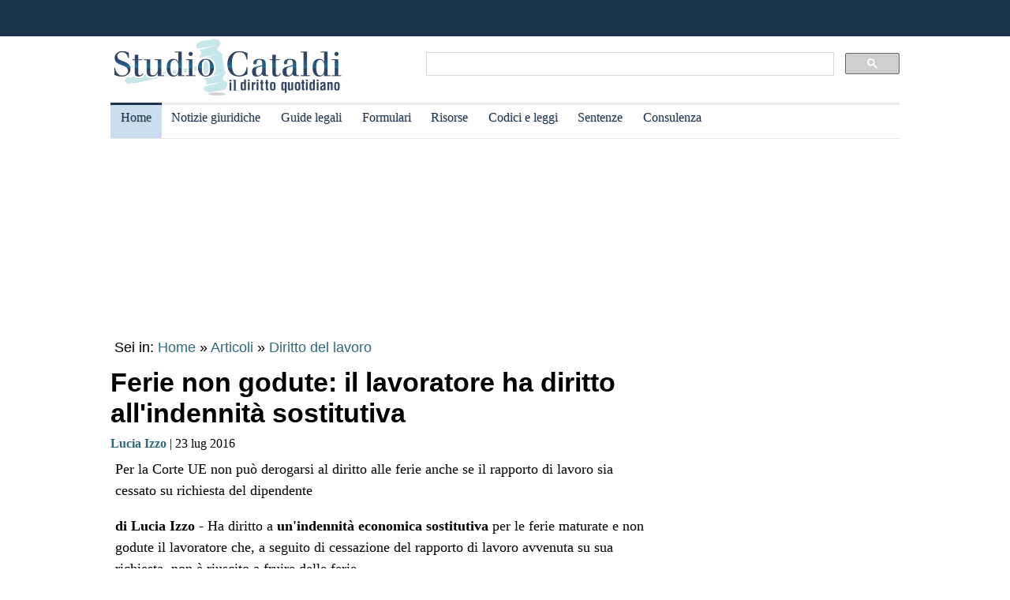

--- FILE ---
content_type: text/html
request_url: https://www.studiocataldi.it/articoli/22856-ferie-non-godute-il-lavoratore-ha-diritto-all-indennita-sostitutiva.asp
body_size: 10331
content:
<!DOCTYPE html>
<html lang="it">
<head>
<meta charset="utf-8">
<title>Ferie non godute: il lavoratore ha diritto all'indennità sostitutiva</title>
<meta name="viewport" content="width=device-width, initial-scale=1.0" />
<meta name="description" content="Per la Corte UE non pu&ograve; derogarsi al diritto alle ferie anche se il rapporto di lavoro sia cessato su richiesta del dipendente">
<link rel="amphtml" href="https://www.studiocataldi.it/amp/news.asp?id=22856-ferie-non-godute-il-lavoratore-ha-diritto-all-indennita-sostitutiva"/>
<link rel="canonical" href="https://www.studiocataldi.it/articoli/22856-ferie-non-godute-il-lavoratore-ha-diritto-all-indennita-sostitutiva.asp" />


<meta property="og:title" content="Ferie non godute: il lavoratore ha diritto all'indennità sostitutiva" />
<meta property="og:description" content="Per la Corte UE non pu&ograve; derogarsi al diritto alle ferie anche se il rapporto di lavoro sia cessato su richiesta del dipendente" />
<meta property="og:url" content="https://www.studiocataldi.it/articoli/22856-ferie-non-godute-il-lavoratore-ha-diritto-all-indennita-sostitutiva.asp" />
<meta property="og:type" content="article"/>
<meta property="og:site_name" content="Studio Cataldi" />
<meta name=twitter:card content="summary" />
<meta name=twitter:site content="@studiocataldi" />
<meta name=twitter:creator content="@studiocataldi" />
<meta name=twitter:url content="https://www.studiocataldi.it/articoli/22856-ferie-non-godute-il-lavoratore-ha-diritto-all-indennita-sostitutiva.asp" />
<meta name=twitter:title content="Ferie non godute: il lavoratore ha diritto all'indennità sostitutiva" />
<meta name=twitter:description content="Per la Corte UE non pu&ograve; derogarsi al diritto alle ferie anche se il rapporto di lavoro sia cessato su richiesta del dipendente" />
<style>@media only screen and (max-width:970px){#gmp-middlemobile,#gmp-topmobile,.gmp-container-ads{min-height:280px}#gmpSkinMobileSpacer{min-height:100px}}@media only screen and (min-width:971px){#gmp-masthead,.gmp-container-ads{min-height:250px}#gmp-bottomright,#gmp-insidepostmiddle,#gmp-insideposttop,#gmp-middleright,#gmp-topright{min-height:280px}}</style>
<script type="application/ld+json">
{
  "@context": "https://schema.org",
  "@graph": [
    {
      "@type": "WebSite",
      "@id": "https://www.studiocataldi.it/",
      "url": "https://www.studiocataldi.it/",
      "name": "Studio Cataldi",
      "description": "",  
      "inLanguage": "it-IT"
    },
    {
      "@type": "WebPage",
      "@id": "https://www.studiocataldi.it/articoli/22856-ferie-non-godute-il-lavoratore-ha-diritto-all-indennita-sostitutiva.asp",
      "url": "https://www.studiocataldi.it/articoli/22856-ferie-non-godute-il-lavoratore-ha-diritto-all-indennita-sostitutiva.asp",
      "name": "Ferie non godute: il lavoratore ha diritto all'indennità sostitutiva",
      "isPartOf": {
        "@id": "https://www.studiocataldi.it/"
      },
      
      "primaryImageOfPage": {
        "@id": "https://www.studiocataldi.it/images/imgnews/originali/burocrazia-scrivania-id12026.jpg"
      },
      
      "datePublished": "23/07/2016 14:00",
      "dateModified": "23/07/2016 14:00",
      "description": "Per la Corte UE non pu&ograve; derogarsi al diritto alle ferie anche se il rapporto di lavoro sia cessato su richiesta del dipendente",      
      "inLanguage": "it-IT",
      "potentialAction": [
        {
          "@type": "ReadAction",
          "target": [
            "https://www.studiocataldi.it/articoli/22856-ferie-non-godute-il-lavoratore-ha-diritto-all-indennita-sostitutiva.asp"
          ]
        }
      ]
    },
    {
      "@type": "BreadcrumbList",
      "@id": "https://www.studiocataldi.it/articoli/22856-ferie-non-godute-il-lavoratore-ha-diritto-all-indennita-sostitutiva.asp",
      "itemListElement": [
        {
          "@type": "ListItem",
          "position": 1,
          "name": "Home",
          "item": "https://www.studiocataldi.it"
        },
        {
          "@type": "ListItem",
          "position": 2,
          "name": "Articoli",
          "item": "https://www.studiocataldi.it/articoli/"
        }
    
        ,{
          "@type": "ListItem",
          "position": 3,
          "name": "Diritto del lavoro",
          "item": "https://www.studiocataldi.it/https://www.studiocataldi.it/diritto_lavoro.asp"
        }
    
      ]
    },
    {
      "@type": "Article",
      "@id": "https://www.studiocataldi.it/articoli/22856-ferie-non-godute-il-lavoratore-ha-diritto-all-indennita-sostitutiva.asp",
      "isPartOf": {
        "@id": "https://www.studiocataldi.it/"
      },
      "author": {
        "@id": "https://www.studiocataldi.it/autori/lucia-izzo/"
      },
      "headline": "Ferie non godute: il lavoratore ha diritto all'indennità sostitutiva",
      "datePublished": "23/07/2016 14:00",
      "dateModified": "23/07/2016 14:00",
      "mainEntityOfPage": {
        "@id": "https://www.studiocataldi.it/articoli/22856-ferie-non-godute-il-lavoratore-ha-diritto-all-indennita-sostitutiva.asp"
      },
      "publisher": {
        "@id": "https://www.studiocataldi.it/"
      },
      
      "image": {
        "@id": "https://www.studiocataldi.it/images/imgnews/originali/burocrazia-scrivania-id12026.jpg"
      },     
      "thumbnailUrl": "https://www.studiocataldi.it/images/imgnews/small/burocrazia-scrivania-id12026.jpg",
       
      "inLanguage": "it-IT"
    },
    {
      "@type": [
        "Person",
        "Organization"
      ],
      "@id": "https://www.studiocataldi.it/autori/lucia-izzo/",
      "name": "Lucia Izzo"
    }
    ]
   }
</script>
<!-- edimage here -->

<meta name=twitter:image content="https://www.studiocataldi.it/images/imgnews/originali/burocrazia-scrivania-id12026.jpg" />
<script async type="2b3453520466d180d47d90ca-text/javascript" src="//clickiocmp.com/t/consent_242825.js"></script>
<meta property="og:image" content="https://www.studiocataldi.it/images/imgnews/burocrazia-scrivania-id12026.jpg">
       
<!--dfp-->

<!-- ***parte commentata *** include file="dfp-newsgiuridiche-testa.asp"  -->
<script defer data-domain="studiocataldi.it/zgY49R" src="https://api.publytics.net/js/script.manual.min.js" type="2b3453520466d180d47d90ca-text/javascript"></script>
<script type="2b3453520466d180d47d90ca-text/javascript">
    window.publytics = window.publytics || function() { (window.publytics.q = window.publytics.q || []).push(arguments) };
    publytics('pageview');
</script>
<link rel="alternate" type="application/rss+xml" title="RSS prima pagina" href="https://feeds.feedburner.com/studiocataldi/PrimaPagina">
<link rel="Shortcut Icon" type="image/ico" href="https://www.studiocataldi.it/favicon.ico">
<link href="https://www.studiocataldi.it/style/style-2020.min.css?ver=1.70" rel="stylesheet" />
<!-- Google tag (gtag.js) -->
<script async src="https://www.googletagmanager.com/gtag/js?id=G-8TXPF5WERN" type="2b3453520466d180d47d90ca-text/javascript"></script>
<script type="2b3453520466d180d47d90ca-text/javascript">
    window.dataLayer = window.dataLayer || [];
    function gtag() { dataLayer.push(arguments); }
    gtag('js', new Date());

    gtag('config', 'G-8TXPF5WERN');
</script>
</head>
<body>
<div id="gmpSkinMobileSpacer"></div>
<div id="scrolltop" class="wrapper"></div>

<header id="par0">
    <div class="header-top-bar-container">

        <div class="header-top-bar">

<div class="scrolled-text-box">
<div class="scrolled">
<!--
<p style="width:1200px!important;animation:scrolled 25s linear infinite!important">
<a  target="_blank" rel="nofollow" style="color:#ffffff;" href="https://www.studiocataldi.it/articoli/39895-violenza-di-genere-prevenzione-e-presidi-operativi-convegno-formativo-di-studiocataldiit.asp">VIOLENZA DI GENERE: prevenzione e presidi operativi. Convegno formativo di StudioCataldi.it</i></a>
</p>
-->
</div>
</div> 

   

        </div>        
    </div>
            
	<div class="logo-new">
    <div style="width:40%;float:left">
	<a href="https://www.studiocataldi.it/"><img src="https://www.studiocataldi.it/logo-2020-300.png" alt="logo studio cataldi" ></a>
	</div>
    <div class="sitesearch2022" style="width:60%;float:left">
    <div  style="margin-top:20px;max-width:1000px">
<script async src="https://cse.google.com/cse.js?cx=008977106980533229813:7hlebipsm9i" type="2b3453520466d180d47d90ca-text/javascript"></script>
<div class="gcse-searchbox"  data-enableHistory="false"></div>
<div class="gcse-searchresults" data-refinementStyle="link"></div>
</div>
    </div>
</div>
<div class="clear"></div>
	
   <nav id="menu">
        <label for="tm" id="toggle-menu"></label>
        <input type="checkbox" id="tm">
        <ul class="main-menu clearfix">
        <li class="selected"><a href="https://www.studiocataldi.it/" title="Home">Home</a></li>


<li><a href="https://www.studiocataldi.it/articoli/" title="Archivio notizie giuridiche">Notizie giuridiche</a>
<input type="checkbox" id="sm1"/>
<ul class="sub-menu">
<li><a href="https://www.studiocataldi.it/articoli/">Archivio notizie giuridiche</a></li>
<li><a href="https://www.studiocataldi.it/argomenti/">Categorie</a></li>
<li><a href="https://www.studiocataldi.it/tag.asp">Tag Giuridici</a></li>
<!-- ultima ora -->
<!-- archivio completo -->
</ul>
</li>


<li><a href="https://www.studiocataldi.it/guide_legali/" title="Guide legali">Guide legali</a>
<input type="checkbox" id="sm2">
<ul class="sub-menu">
<li><a href="https://www.studiocataldi.it/guide-diritto-civile/">Guide Diritto Civile</a></li>
<li><a href="https://www.studiocataldi.it/guide_legali/procedura-civile/">Guide Procedura civile</a></li>
<li><a href="https://www.studiocataldi.it/guide-diritto-penale/">Guide Diritto Penale</a></li>
<li><a href="https://www.studiocataldi.it/guide_legali/guide-procedura-penale/">Guide Procedura penale</a></li>
<li><a href="https://www.studiocataldi.it/guide_legali/">Tutte le guide</a></li>
</ul>
</li>


<li><a href="https://www.studiocataldi.it/formulari.asp" title="Formulari giuridici">Formulari</a></li>

<li><a href="https://www.studiocataldi.it/risorse.asp" title="Risorse giuridiche">Risorse</a>
<input type="checkbox" id="sm4">
<ul class="sub-menu">
<li><a href="https://www.studiocataldi.it/calcolo-assegno-mantenimento/">Calcolo mantenimento</a></li>
<li><a href="https://www.studiocataldi.it/interessi-e-rivalutazione-monetaria/">Interessi e Rivalutazione</a></li>
<li><a href="https://www.studiocataldi.it/nota-civile-2014/tribunale.asp">Nota Spese Avvocati</a></li>
<li><a href="https://www.studiocataldi.it/calcolo-danno-biologico/">Calcolo danno biologico</a></li>
<li><a href="https://www.studiocataldi.it/calcolo-codice-fiscale.asp">Calcolo codice fiscale</a></li>
<li><a href="https://www.studiocataldi.it/risorse.asp">Tutte le risorse</a></li>
</ul>
</li>

         <li><a href="https://www.studiocataldi.it/normativa/raccolta_normativa.asp" title="Codici e leggi">Codici e leggi</a>
        <input type="checkbox" id="sm5">
        <ul class="sub-menu"><li><a href="https://www.studiocataldi.it/codicecivile/">Codice civile</a></li>         <li><a href="https://www.studiocataldi.it/codicepenale/">Codice Penale</a></li>         <li><a href="https://www.studiocataldi.it/codiceproceduracivile/codiceproceduracivile.asp">Codice procedura civile</a></li>         <li><a href="https://www.studiocataldi.it/codiceprocedurapenale/codiceprocedurapenale.asp">Codice procedura penale</a></li>         <li><a href="https://www.studiocataldi.it/normativa/codicedellastrada/">Codice della Strada</a></li>         <li><a href="https://www.studiocataldi.it/normativa/raccolta_normativa.asp">Tutta la raccolta normativa</a></li>         </ul>
        </li>

                    
        <li><a href="https://www.studiocataldi.it/giurisprudenza.asp" title="Sentenze della Cassazione">Sentenze</a></li>
<li><a href="https://www.studiocataldi.it/consulenza-legale/" title="Consulenza Legale Online">Consulenza</a></li>

<!--li><a target="_blank" rel="noopener" href="https://formazione.studiocataldi.it/" title="Formazione Avvocati">Formazione</a></li-->
<!--include file="include-evidenza-2020.asp"-->
        </ul>
 </nav>       
				
</header>
<div class="clear"></div>

<!--include file="include-lexiuris-banner.asp"-->

<div id="most-read"></div> 
<main itemscope="itemscope" itemtype="https://schema.org/WebPage">
<!--include file="../include/include-2020/include-clickio-mirror-sticky.asp"-->

<!---<div class="segretaria-block" itemscope itemtype="https://schema.org/WPAdBlock"> 
<div id="segretaria">
<a href="https://goo.gl/q9PVzF" target="_blank" rel="nofollow">
<img src="https://www.studiocataldi.it/banner/segreteria-virtuale.jpg" width="1078" alt="Segretaria virtuale">
</a>
</div>
<div class="clear"></div>
</div>-->
<!-- Azerion -->
<div id="gmp-masthead" class="gmp"></div>
<section>
<div style="height:25px;" class="seiin">
 <div style="font-size:18px;width:auto;float:left">
 Sei in: <a href="https://www.studiocataldi.it/" itemprop="publisher" itemscope itemtype="https://schema.org/Organization">Home</a> &raquo;
 <a href="https://www.studiocataldi.it/articoli/">Articoli</a>
 </div>
 <div style="float:left;font-size:18px;width:auto"> &nbsp;&raquo;&nbsp;<a style="font-size:18px" href="https://www.studiocataldi.it/diritto_lavoro.asp">Diritto del lavoro</a></div><div class="clear"></div>

</div>
<!-- end seein -->
<h1 class="articleHeader" itemprop="headline">Ferie non godute: il lavoratore ha diritto all'indennit&agrave; sostitutiva</h1>


<!-- data: -->
<div style="padding-bottom:10px" itemprop="author" itemscope itemtype="https://schema.org/Person">
<span style="font-family:verdana;font-size: 16px"><a href="https://www.studiocataldi.it/autori/lucia-izzo/"><b>Lucia Izzo</b></a> | 23 lug 2016</span>

</div>
<!--2022 *+* sharehaeolic oppure : ShareThis BEGIN --<div class="sharethis-inline-share-buttons" style="display:inline"></div><!-- ShareThis END -->




<div class="articleBody" itemscope itemtype="https://schema.org/Article">
<div class="occhiello">Per la Corte UE non pu&ograve; derogarsi al diritto alle ferie anche se il rapporto di lavoro sia cessato su richiesta del dipendente</div>
<!--<div class="gptslot evo-
atf" data-adunitid="1"></div>-->




<!-- spazio sotto occhiello per share -->



<div class="clear"></div>
<!-- banner dopo l'occhiello -->


<!-- SEO2022 div style="float:left;margin-bottom:10px;margin-top:10px;height:250px;width:300px;" class="sopraarticolo20">
 
	 <script async src="https://pagead2.googlesyndication.com/pagead/js/adsbygoogle.js"></script>
<!-- 336x280 solo sopra articolo 2021 -->
<!-- SEO2022 ins class="adsbygoogle"
     style="display:inline-block;width:300px;height:250px"
     data-ad-client="ca-pub-7966962822806303"
     data-ad-slot="4314340871"></ins>
<script>
     (adsbygoogle = window.adsbygoogle || []).push({});
</script>

</div-->






<!--***sbanner-->
<!--include file="../include/include-2020/banner-dentro-articoli-2020.asp"--> 
<!-- SEO2022 include file="../include/include-2020/banner-dentro-articoli-2020-soloadsense.asp"--> 




<!--include file="secondo-banner.asp"-->
<!--include file="terzo-banner.asp"-->
<!--include file="quarto-banner.asp"-->
<!--include file="secondo-banner-adsense.asp"-->
<!--include file="terzo-banner-adsense.asp"-->
<!--include file="quarto-banner-adsense.asp"-->
<!--include file="quinto-banner-adsense.asp"-->
<div class="testo_news_giur" itemprop="text">
<div style="clear:both"></div>
<p><b>di Lucia Izzo</b> - Ha diritto a <b>un'indennit&agrave; economica sostitutiva</b> per le ferie maturate e non godute il lavoratore che, a seguito di cessazione del rapporto di lavoro avvenuta su sua richiesta, non &egrave; riuscito a fruire delle ferie.</p><p><br></p><p>Tanto emerge dalla <b><a title="Cos'&egrave; la sentenza e come &egrave; disciplinata" href="https://www.studiocataldi.it/articoli/33807-sentenza.asp" class="keyword-link">sentenza</a> C-341-15 </b>(qui sotto allegata) resa dalla Corte di giustizia UE il 20 luglio 2016, pronunciatasi su domanda di pronuncia pregiudiziale sollevata dal Tribunale Amministrativo di Vienna, vertente sull'interpretazione <b>dell'articolo 7 della direttiva 2003/88/CE</b> del <a title="Guida al Parlamento: l'organo legislativo italiano" href="https://www.studiocataldi.it/articoli/33788-parlamento.asp" class="keyword-link">Parlamento</a> europeo e del Consiglio, del 4 novembre 2003, concernente taluni aspetti <b>dell'organizzazione dell'orario di lavoro.</b></p><div id='gmp-insideposttop' class='gmp'></div><div id='gmp-topmobile' class='gmp'></div><p>La <a title="Cosa significa controversia" href="https://www.studiocataldi.it/articoli/37444-controversia.asp" class="keyword-link">controversia</a> aveva riguardato un dipendente contro il suo datore di lavoro, in merito <b>all'indennit&agrave; <a title="Cosa si intende per finanziaria" href="https://www.studiocataldi.it/articoli/36895-finanziaria.asp" class="keyword-link">finanziaria</a> per ferie annuali retribuite maturate e non godute</b> dall'interessato prima della fine del suo rapporto di lavoro, avvenuta per richiesta di essere <b>collocato in pensione.</b></p><p><br></p><p>Risulta accertato dal giudice del rinvio che dal 15 novembre 2010 fino al 31 dicembre 2010, l'assenza del lavoratore dal suo luogo di lavoro era giustificata per un congedo per malattia e, dall'altro, che dal 1° gennaio 2011 al 30 giugno 2012, vale a dire fino alla cessazione del suo rapporto di lavoro per collocamento a riposo, questi era tenuto a <b>non presentarsi sul posto di lavoro a seguito di accordo</b> con il datore. Il dipendente sostiene tuttavia di essersi ammalato poco prima del 30 giugno 2012, da qui sostiene il diritto all'indennit&agrave; <a title="Cosa si intende per finanziaria" href="https://www.studiocataldi.it/articoli/36895-finanziaria.asp" class="keyword-link">finanziaria</a> per ferie annuali retribuite non godute.</p><div id='gmp-intext-vip' class='gmp'></div><p><br></p><p>La sua richiesta viene tuttavia respinta in quanto la <b>legge viennese</b> priverebbe il dipendente "<i>responsabile per non aver usufruito di tutte le proprie ferie annuali</i>" del diritto a percepire un'indennit&agrave; <a title="Cosa si intende per finanziaria" href="https://www.studiocataldi.it/articoli/36895-finanziaria.asp" class="keyword-link">finanziaria</a> per ferie annuali retribuite non godute, in particolare, se &egrave; collocato a riposo.</p><p><br></p><p>Tale disposizione, tuttavia, si scontra con la lettera dell'art. 7 della direttiva 2003/88, rubricato "<b>Ferie annuali</b>", secondo cui <i>"Gli Stati membri prendono le misure necessarie affinch&eacute; ogni lavoratore benefici di ferie annuali retribuite di <b>almeno 4 settimane</b>, secondo le condizioni di ottenimento e di concessione previste dalle legislazioni e/o prassi nazionali</i>" e aggiunge che "<i>Il periodo minimo di ferie annuali retribuite non pu&ograve; essere sostituito da un'indennit&agrave; <a title="Cosa si intende per finanziaria" href="https://www.studiocataldi.it/articoli/36895-finanziaria.asp" class="keyword-link">finanziaria</a><div id='gmp-insidepostmiddle' class='gmp'></div><div id='gmp-middlemobile' class='gmp'></div>, <b>salvo in caso di fine del rapporto di lavoro</b></i>".</p><p><br></p><p>Si tratta di una disposizione, chiarisce la Corte, alla quale tale direttiva <b>non consente di derogare.</b>&nbsp;Tale diritto alle ferie annuali retribuite, che, secondo giurisprudenza costante della Corte, deve essere considerato come un <b>principio particolarmente importante</b> del diritto sociale dell'Unione, &egrave; dunque conferito a ogni&nbsp;lavoratore, indipendentemente dal suo stato di salute.</p><p><br></p><p>Quando &egrave; cessato il rapporto di lavoro e allorch&eacute;, pertanto, la fruizione effettiva delle ferie annuali retribuite non &egrave; pi&ugrave; possibile, l'articolo 7, paragrafo 2, della direttiva 2003/88 prevede che il lavoratore abbia <b>diritto a un'indennit&agrave; <a title="Cosa si intende per finanziaria" href="https://www.studiocataldi.it/articoli/36895-finanziaria.asp" class="keyword-link">finanziaria</a></b> per evitare che, a causa di tale&nbsp;impossibilit&agrave;, il lavoratore non riesca in alcun modo a beneficiare di tale diritto, neppure in forma pecuniaria.</p><p><br></p><p>La norma, come interpretata dalla Corte, non assoggetta il diritto a un'indennit&agrave; <a title="Cosa si intende per finanziaria" href="https://www.studiocataldi.it/articoli/36895-finanziaria.asp" class="keyword-link">finanziaria</a> ad alcuna&nbsp;condizione diversa da quella relativa, da un lato, alla<b> cessazione del rapporto di lavoro</b> e, dall'altro, al <b>mancato godimento</b> da parte del lavoratore di tutte le ferie annuali a cui aveva diritto alla data in cui tale rapporto &egrave; cessato.</p><p>Ne consegue, conformemente alla norma citata, che un lavoratore, che non sia stato posto in grado di usufruire di tutte le ferie retribuite prima della cessazione del suo rapporto di lavoro, ha diritto a un'indennit&agrave; <a title="Cosa si intende per finanziaria" href="https://www.studiocataldi.it/articoli/36895-finanziaria.asp" class="keyword-link">finanziaria</a> per ferie annuali retribuite non godute. A tal fine &egrave;<b> privo di rilevanza il motivo per cui il rapporto di lavoro &egrave; cessato.</b></p><p><br></p><p>Pertanto, la circostanza che un lavoratore <b>ponga fine, di sua iniziativa,</b> al proprio rapporto di lavoro, non ha nessuna incidenza sul suo diritto a percepire, se del caso, un'indennit&agrave; <a title="Cosa si intende per finanziaria" href="https://www.studiocataldi.it/articoli/36895-finanziaria.asp" class="keyword-link">finanziaria</a> per le ferie annuali retribuite di cui non ha potuto usufruire prima della cessazione&nbsp;del rapporto di lavoro.</p><p><br></p><p>Deve concludersi, secondo la Corte che, l'articolo 7, paragrafo 2, della direttiva 2003/88/CE del <a title="Guida al Parlamento: l'organo legislativo italiano" href="https://www.studiocataldi.it/articoli/33788-parlamento.asp" class="keyword-link">Parlamento</a> europeo e del Consiglio,&nbsp;del 4 novembre 2003, concernente taluni aspetti dell'organizzazione dell'orario di lavoro, deve essere interpretato nel senso che esso osta a una normativa nazionale, come quella di cui al procedimento principale, che <b>priva del diritto all'indennit&agrave; <a title="Cosa si intende per finanziaria" href="https://www.studiocataldi.it/articoli/36895-finanziaria.asp" class="keyword-link">finanziaria</a> </b>per ferie annuali retribuite non godute il lavoratore il cui rapporto di lavoro sia cessato a seguito della sua domanda di pensionamento e che non&nbsp;sia stato in grado di usufruire di tutte le ferie prima della fine di tale rapporto di lavoro.</p><p><br></p><p>Inoltre, il lavoratore ha diritto, al momento del pensionamento, all'indennit&agrave; <a title="Cosa si intende per finanziaria" href="https://www.studiocataldi.it/articoli/36895-finanziaria.asp" class="keyword-link">finanziaria</a> per ferie annuali retribuite non godute per il fatto di non aver esercitato le sue funzioni per malattia.</p><p>Infine, il lavoratore il cui rapporto sia cessato e in forza di un accordo concluso con il suo datore di lavoro, pur continuando a percepire il proprio stipendio, sia stato tenuto a non presentarsi sul posto di lavoro per un periodo determinato antecedente il suo&nbsp;pensionamento, non ha diritto all'indennit&agrave; <a title="Cosa si intende per finanziaria" href="https://www.studiocataldi.it/articoli/36895-finanziaria.asp" class="keyword-link">finanziaria</a> per ferie annuali retribuite non godute&nbsp;durante tale periodo, <b>salvo che egli non abbia potuto usufruire di tali ferie a causa di una&nbsp;</b><b>malattia.</b></p><p><b><br></b></p><p>Spetta da un lato, conclude la Corte, agli Stati membri decidere se concedere ai lavoratori <b>ferie retribuite&nbsp;</b><b>supplementari </b>che si sommano alle ferie annuali retribuite minime di quattro settimane&nbsp;previste dall'articolo 7 della direttiva 2003/88. In tale ipotesi, gli Stati membri possono&nbsp;prevedere di concedere a un lavoratore che, a causa di una malattia, non abbia potuto&nbsp;usufruire di tutte le ferie annuali retribuite supplementari prima della fine del suo rapporto&nbsp;di lavoro, un diritto all'indennit&agrave; <a title="Cosa si intende per finanziaria" href="https://www.studiocataldi.it/articoli/36895-finanziaria.asp" class="keyword-link">finanziaria</a> corrispondente a tale periodo supplementare.&nbsp;Spetta, dall'altro lato, agli Stati membri stabilire le <b>condizioni di tale concessione.</b></p>
    <!-- Azerion -->
    <div id='gmp-native' class='gmp'></div>
    <a href="/visualizza_allegati_news.asp?id_notizia=22856" rel="nofollow" >
Corte di Giustizia UE sentenza C-341-15 
</a>
<br>

<!--div style="margin-top:10px"><!--include file="../banner-clickio/in_article.asp"--><!--/div-->


<!--**commenti intensedebate-->


<!--<div style="margin:auto;margin-bottom:10px;margin-top:10px;height:286px;width:340px;" class="sopraarticolo20">
</div>-->

<!-- SEO2022 div>
<script async src="https://pagead2.googlesyndication.com/pagead/js/adsbygoogle.js"></script>
<!-- Responsive fine articolo 2021 -->
<!-- SEO2022 ins class="adsbygoogle"
     style="display:block"
     data-ad-client="ca-pub-7966962822806303"
     data-ad-slot="6757860753"
     data-ad-format="auto"
     data-full-width-responsive="true"></ins>
<script>
     (adsbygoogle = window.adsbygoogle || []).push({});
</script>
</div-->


<!--include file="share-2018-news.asp"--> 
<!--blocco share-->
<div style="margin-bottom:10px;margin-top:10px;">


  <!--2022div style="width:auto;float:left;height:30px;margin-left:10px"><a href="https://www.studiocataldi.it/feedback.asp"><img src="https://www.studiocataldi.it/images/bottone-feedback.png" alt="Feedback" style="height:32px"/></a></div-->

<div class="save-page" style="min-width:150px;float:right">
<a href="javascript:window.print()" style="font-size:15px;font-family:arial;color:#006699" data-tooltip data-tooltip-message="1. Salva to PDF:&#xa;2. Clicca su Stampa.&#xa;3. Seleziona Print to PDF.&#xa;4. Scegli il nome del file da salvare.&#xa;5. Clicca su Salva.">Salva in PDF | Stampa</a>
</div>


<br class="clear">
</div>
<!-- fine blocco share -->


<div class="clear"></div>
	<!-- </EdMatch> --><!-- </EdIndex> -->



<!-- END CONTENT DIV -->
</div>
<div style="font-family:verdana;font-size: 18px;margin-bottom:10px;padding-left:8px;padding-top:10px;width:100%;">
<div style="font-family:verdana;font-size:18px"><b>Altri articoli che potrebbero interessarti:</b></div>
<ul class="related-articles"><li class="related-article"><a href="https://www.studiocataldi.it/articoli/17339-legge-104-il-vademecum.asp"><div class="related-article-img-container"><img class="related-img" src="https://www.studiocataldi.it/images/imgnews/disabile-id23524.jpg" alt="Legge 104: guida completa e testo"/></div></a><a href="https://www.studiocataldi.it/articoli/17339-legge-104-il-vademecum.asp"><p><b>Legge 104: guida completa e testo</b></p></a></li><li class="related-article"><a href="https://www.studiocataldi.it/articoli/26293-preavviso-di-licenziamento-e-dimissioni-durata-conseguenze-e-fac-simile.asp"><div class="related-article-img-container"><img class="related-img" src="https://www.studiocataldi.it/images/imgnews/licenziato-id8475.jpg" alt="Preavviso di licenziamento e dimissioni"/></div></a><a href="https://www.studiocataldi.it/articoli/26293-preavviso-di-licenziamento-e-dimissioni-durata-conseguenze-e-fac-simile.asp"><p><b>Preavviso di licenziamento e dimissioni</b></p></a></li><li class="related-article"><a href="https://www.studiocataldi.it/articoli/45214-sottobalcone-chi-paga-le-spese.asp"><div class="related-article-img-container"><img class="related-img" src="https://www.studiocataldi.it/images/imgnews/balcone-condominio-frontalini-id41257.jpg" alt="Sottobalcone: chi paga le spese?"/></div></a><a href="https://www.studiocataldi.it/articoli/45214-sottobalcone-chi-paga-le-spese.asp"><p><b>Sottobalcone: chi paga le spese?</b></p></a></li><li class="related-article"><a href="https://www.studiocataldi.it/articoli/28367-busta-paga-che-cos-e-a-cosa-serve-e-schema.asp"><div class="related-article-img-container"><img class="related-img" src="https://www.studiocataldi.it/images/imgnews/busta_paga_lavoro-id28367.jpg" alt="Come si legge la busta paga: la guida pratica"/></div></a><a href="https://www.studiocataldi.it/articoli/28367-busta-paga-che-cos-e-a-cosa-serve-e-schema.asp"><p><b>Come si legge la busta paga: la guida pratica</b></p></a></li></ul><div class="clear"></div><ul class="related-articles"><li class="related-article"><a href="https://www.studiocataldi.it/articoli/41719-l-appello-nel-processo-del-lavoro.asp"><div class="related-article-img-container"><img class="related-img" src="https://www.studiocataldi.it/images/imgnews/bilancia-giustizia-equilibrio-id38273.jpg" alt="L'appello nel processo del lavoro"/></div></a><a href="https://www.studiocataldi.it/articoli/41719-l-appello-nel-processo-del-lavoro.asp"><p><b>L'appello nel processo del lavoro</b></p></a></li><li class="related-article"><a href="https://www.studiocataldi.it/articoli/41754-assegni-familiari-dove-si-trovano-in-busta-paga.asp"><div class="related-article-img-container"><img class="related-img" src="https://www.studiocataldi.it/images/imgnews/lente-id10373.jpg" alt="Assegni familiari: dove si trovano in busta paga?"/></div></a><a href="https://www.studiocataldi.it/articoli/41754-assegni-familiari-dove-si-trovano-in-busta-paga.asp"><p><b>Assegni familiari: dove si trovano in busta paga?</b></p></a></li><li class="related-article"><a href="https://www.studiocataldi.it/articoli/41903-maternita-anticipata.asp"><div class="related-article-img-container"><img class="related-img" src="https://www.studiocataldi.it/images/imgnews/donna_avvocato_incinta_gravidanza_mamma-id28632.jpg" alt="Maternità anticipata"/></div></a><a href="https://www.studiocataldi.it/articoli/41903-maternita-anticipata.asp"><p><b>Maternità anticipata</b></p></a></li><li class="related-article"><a href="https://www.studiocataldi.it/articoli/41231-quanti-giorni-di-malattia-si-possono-fare-in-un-anno.asp"><div class="related-article-img-container"><img class="related-img" src="https://www.studiocataldi.it/images/imgnews/donna-fazzoletti-carta-malata-febbre-id30584.jpg" alt="Quanti giorni di malattia si possono fare in un anno?"/></div></a><a href="https://www.studiocataldi.it/articoli/41231-quanti-giorni-di-malattia-si-possono-fare-in-un-anno.asp"><p><b>Quanti giorni di malattia si possono fare in un anno?</b></p></a></li></ul><div class="clear"></div>

<!--include file="banner-consulenza-legale.asp"-->
<!--***spazio sotto articolo primo spazio -->














<!-- in evidenza oggi e correlate -->

<!-- ***sotto le notizie le piu lette - in evidenza oggi -->



<div style="font-family:verdana;font-size: 18px;margin-bottom:10px;padding-left:8px;padding-top:10px;width:100%;">
<div style="font-family:verdana;font-size:18px"><b>In evidenza oggi:</b></div>
<ul style="margin-top:0px">
<!--<div style="margin-bottom:0px;line-height:1.8">
&raquo; <a style="text-decoration:none" href="https://www.studiocataldi.it/articoli/38076-frammenti-le-short-stories-con-leopardi-e-magris.asp">Frammenti: le Short Stories con Leopardi e Magris</a>
</div>-->




<li><a style="text-decoration:none" href="https://www.studiocataldi.it/articoli/47934-pignoramento-pensioni-dell-inps-legittimo.asp">Pignoramento pensioni dell'INPS legittimo</a></li><li><a style="text-decoration:none" href="https://www.studiocataldi.it/articoli/47935-un-post-sui-social-puo-farti-perdere-il-lavoro.asp">Un post sui social pu&ograve; farti perdere il lavoro?</a></li>
</ul>

<!--include file="../include/sezioni-2015/featured-right-2015.html"--> 

</div>

<!-- fine sotto le notizie le piu lette - in evidenza oggi -->


<!--include file="../include/include-2020/include-clickio-outbrain-footer.asp"-->


<!--'***spazio sotto articolo-->

<div style="padding-left:5px">
<hr>
<!--include file="../banner-clickio/footer.asp"-->
</div>




<div class="clear"></div>

<!-- spazio sotto le due colonne di evidenza -->

<!-- edintorni -->
<div class="clear"></div>

<!-- ***annunci corrispondenza -->
<!--    old ../banner-clickio/footer.asp" --> 

<div id="ed2016box"></div>
<div class="clear"></div>
<!-- end edintorni -->





</div>
























<!-- Composite Start -->
<!-- SEO2022 div id="M661778ScriptRootC1043789">
</div>
<!--SEO2022 script src="https://jsc.epeex.io/c/l/clickio.studiocataldi.it.1043789.js" async></script>
<!-- Composite End -->

</section>
<br />
<aside>
<!--<div class="gptslot evo-
sidetop" data-adunitid="3"></div>-->

<!--SEO2022 div class="right-section-block">
<a href="https://www.studiocataldi.it/newsletter.asp" class="newsletter-btn"><div class="newsletter-btn-arrow"></div><div class="newsletter-btn-text">Newsletter Giuridica</div></a>
<br /><br />
</div>-->

<!-- Azerion -->
<div id="gmp-topright" class="gmp"></div>

<div class="right-section-block">



<div class="right-section-header">
<p><b>In evidenza:</b></p>
</div>
<ul style="line-height:1.6;margin-left:10px">

<li><a href="https://www.studiocataldi.it/guide_legali/procedura-civile/negoziazione-assistita-guida-al-nuovo-istituto.asp">Negoziazione assistita</a></li>


<li><a href="https://www.studiocataldi.it/guide_legali/regime-patrimoniale-famiglia/fondo-patrimoniale.asp">Il fondo patrimoniale della famiglia</a></li>


<li><a href="https://www.studiocataldi.it/guide_legali/divorzio/effetti-rapporti-ex-coniugi.asp">Effetti del divorzio sui rapporti tra gli ex coniugi</a></li>


<li><a href="https://www.studiocataldi.it/articoli/47821-asl-condannata-a-rimborsare-le-cure-anticipate-per-un-minore.asp">ASL condannata a rimborsare le cure anticipate per un minore </a></li>


<li><a href="https://www.studiocataldi.it/articoli/47819-scippo-la-consulta-legittima-la-mancata-attenuante.asp">Scippo: la Consulta legittima la mancata attenuante</a></li>


<li><a href="https://www.studiocataldi.it/articoli/47816-matrimoni-tra-lo-stesso-sesso-la-rivoluzione-silenziosa.asp">Matrimoni tra lo stesso sesso: la rivoluzione silenziosa</a></li>


<li><a href="https://www.studiocataldi.it/articoli/47813-medico-imputato-puo-citare-l-assicurazione-dell-asl.asp">Medico imputato: pu&#242; citare l'assicurazione dell'ASL</a></li>


<li><a href="https://www.studiocataldi.it/articoli/47818-il-risarcimento-del-danno-biologico-non-rientra-nell-isee.asp">Il risarcimento del danno biologico non rientra nell'ISEE</a></li>


<li><a href="https://www.studiocataldi.it/guide_legali/famiglia-di-fatto/">La famiglia di fatto</a></li>


<li><a href="https://www.studiocataldi.it/guide_legali/affidamento_dei_figli/affidamento-esclusivo-dei-figli.asp">Affidamento esclusivo dei figli</a></li>



</ul>



<!--div style="max-height:1200px" class="shareaholic-canvas" data-app="recommendations" data-app-id="30520808"></div>
-->
</div>
  

<!--
<div style="margin-bottom: 8px;border-top:1px solid #c0c0c0;padding-top:8px">
<a href="https://www.studiocataldi.it/articoli/38054-decreto-cura-italia-tutte-le-misure-sulla-giustizia.asp">Decreto Cura Italia: tutte le misure sulla giustizia</a></div>
<div style="border-bottom:1px solid #c0c0c0;padding-bottom:8px">
<a href="https://www.studiocataldi.it/articoli/38107-coronavirus-misure-di-contenimento-incostituzionali-inadeguate-e-controproducenti.asp">Coronavirus: misure di contenimento incostituzionali, inadeguate e controproducenti</a>
</div>
<br />
-->



<div class="clear"></div>
<!-- Azerion -->
<div id="gmp-middleright" class="gmp"></div>
<div class="sticky-wrapper" style="margin-top:10px;"></div>
	

</aside>


</main>








<footer class="articoli">
<div class="infinite-item-end"></div>
<div class="footerdiv">

<div class="footer-column footerdiv1">

<p><strong>Su di noi:</strong></p>
<ul>
<li><a href="https://www.studiocataldi.it/contattaci.asp">Contatti</a></li>
<li><a href="https://www.studiocataldi.it/laredazione/">La redazione</a></li>
<li><a href="https://www.studiocataldi.it/segui-studio-cataldi.asp">Seguici</a></li>
<li><a href="https://www.studiocataldi.it/collabora-con-studiocataldi.asp">Collabora</a></li>
</ul>
</div>

<div class="footer-column footerdiv2">
<p><strong>Servizi:</strong></p>
<ul>
<li><a href="https://www.studiocataldi.it/pubblicita.asp">Pubblicit&agrave;</a></li>
<li><a href="https://www.studiocataldi.it/network-assistenza-legale/">Network di assistenza Legale</a></li>
<li><a href="https://www.studiocataldi.it/consulenza-legale/">Consulenza legale online</a></li>
<li><a href="https://www.studiocataldi.it/newstuosito.asp">News per il tuo sito</a></li>
<li><a href="https://formazione.studiocataldi.it/" alt="Studio Cataldi Formazione">Formazione avvocati</a></li>
</ul>

</div>

<div class="footer-column footerdiv3">
<p><strong>Privacy e impostazioni:</strong></p>
<ul>
<li><a href="https://www.studiocataldi.it/informativa-privacy.asp">Informativa sulla privacy</a></li>
<li><a href="#" onclick="if (!window.__cfRLUnblockHandlers) return false; if(window._lxGconsent_ !== undefined) {window._lxGconsent_.showConsent()} else {alert('This function only for users from Economic Area (EEA)')}; return false" data-cf-modified-2b3453520466d180d47d90ca-="">Change privacy settings</a></li>
</ul>
</div>

<div class="footer-column footerdiv4">
<p><strong>Info sulla rivista:</strong></p>

<p style="font-size:14px;margin-top:5px">
Studiocataldi.it<br>
Quotidiano giuridico<br>
P.I. IT02324600440<br>
&#64; Copyright 2001 - 2026<br>
</p>
<br />
</div>
</div>

</footer>
<div class="clear"></div>  

<script src="https://code.jquery.com/jquery-3.5.1.min.js" integrity="sha256-9/aliU8dGd2tb6OSsuzixeV4y/faTqgFtohetphbbj0=" crossorigin="anonymous" type="2b3453520466d180d47d90ca-text/javascript"></script>
<script type="2b3453520466d180d47d90ca-text/javascript">
    $(function () {
        var id_news = "22856";
        $.ajax({ url:"/stats_pages_news.asp?id_news=" + id_news, cache: false });
    });
    
</script>	
<!--include file="../../banner-clickio/below_footer.asp"-->
<div id="sticky-home-dif">
<!--include file="include-clickio-multi-sticky.asp"-->
</div>
<!--script>
    $(function () {
        document.getElementById("sticky-home").appendChild(document.getElementById("sticky-home-dif"));
    });
</script -->
<!--script src="//cdn.cookie-script.com/s/4a20e3b76bb4581623a4463863260671.js"></script>-->

<!--script type="text/javascript" charset="UTF-8" src="//cdn.cookie-script.com/s/4a20e3b76bb4581623a4463863260671.js"></script-->


<!-- Azerion -->
<script src="https://s.adplay.it/studiocataldi/adplay.js" async type="2b3453520466d180d47d90ca-text/javascript"></script>
<script src="/cdn-cgi/scripts/7d0fa10a/cloudflare-static/rocket-loader.min.js" data-cf-settings="2b3453520466d180d47d90ca-|49" defer></script><script defer src="https://static.cloudflareinsights.com/beacon.min.js/vcd15cbe7772f49c399c6a5babf22c1241717689176015" integrity="sha512-ZpsOmlRQV6y907TI0dKBHq9Md29nnaEIPlkf84rnaERnq6zvWvPUqr2ft8M1aS28oN72PdrCzSjY4U6VaAw1EQ==" data-cf-beacon='{"version":"2024.11.0","token":"e0e4b39c758542de9bf448c7a25bdf13","server_timing":{"name":{"cfCacheStatus":true,"cfEdge":true,"cfExtPri":true,"cfL4":true,"cfOrigin":true,"cfSpeedBrain":true},"location_startswith":null}}' crossorigin="anonymous"></script>
</body>
</html>
